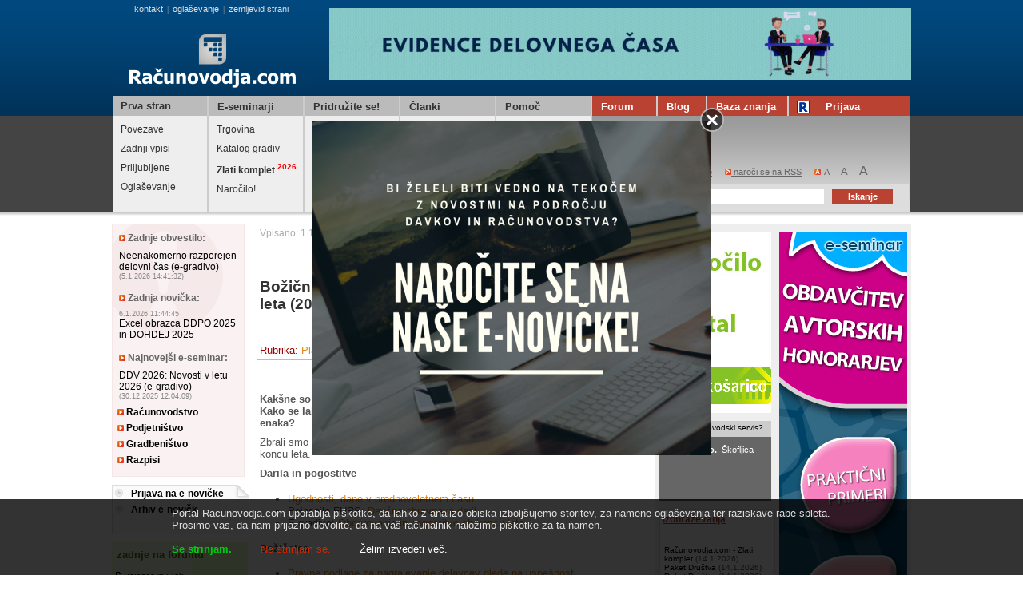

--- FILE ---
content_type: text/html
request_url: https://www.racunovodja.com/clanki.asp?clanek=10449/Bo%9Ei%E8nica,_nagrajevanja_in_obdarovanja_ob_koncu_leta_(2018)
body_size: 15884
content:
<!DOCTYPE html PUBLIC "-//W3C//DTD XHTML 1.0 Transitional//EN" "http://www.w3.org/TR/xhtml1/DTD/xhtml1-transitional.dtd">
<html>
<head>

<!-- Google tag (gtag.js) -->
<script async src="https://www.googletagmanager.com/gtag/js?id=G-CWT8HLQ1BP"></script>
<script>
  window.dataLayer = window.dataLayer || [];
  function gtag(){dataLayer.push(arguments);}
  gtag('js', new Date());

  gtag('config', 'G-CWT8HLQ1BP');
</script>

	<meta http-equiv="Content-Type" content="text/html; charset=windows-1250" />
	<title>Božičnica, nagrajevanja in obdarovanja ob koncu leta (2021) - Racunovodja.com</title>
	<meta name="description" content="Kakšne so možnosti obdarovanja in nagrajevanja delavcev ob koncu leta? Kako se lahko izplača božičnica? Je obvezna, mora biti za vse zaposlene enaka?

" />
	<meta name="keywords" content="božičnica,13. plača,del plače za poslovno uspešnost,osebna uspešnost,poslovna uspešnost,letna nagrada,novoletne pogostitve,obdarovanje ob koncu leta,kdaj pripada božičnica," />
<meta property="og:type"               content="article" />
<meta property="og:title"              content="Božičnica, nagrajevanja in obdarovanja ob koncu leta (2021)" />
<meta property="og:description"        content="Kakšne so možnosti obdarovanja in nagrajevanja delavcev ob koncu leta? Kako se lahko izplača božičnica? Je obvezna, mora biti za vse zaposlene enaka?

" />
<meta property="og:image"             content="https://www.racunovodja.com/images/clanki_img/3_big.jpg" />
<link rel="image_src"             href="https://www.racunovodja.com/images/clanki_img/3_big.jpg" />

	<meta name="author" content="CarpeDiem.si" />
	<link rel="alternate" type="application/rss+xml" title="Računovodja.com - Zadnje objave" href="http://www.racunovodja.com/rss/" />
	<style type="text/css" media="all">@import "/css.css";</style>
	<style type="text/css" media="print">@import "/print.css";</style>
	<script language="javascript" type="text/javascript" src="/skripte.js"></script>
	<script type="text/javascript" src="/func.js"></script>
	<script type="text/javascript" src="/banMenjavanjeProgramov.asp"></script>
	<script type="text/javascript" src="/bannerji.js"></script>
	<!-- script type="text/javascript" src="/sneg.js"></script -->
	<style type="text/css" media="all">@import "/pp.css";</style>
	<!--[if IE]><link rel="stylesheet" type="text/css" href="/ie_sux.css" media="screen" /><![endif]-->
	<script type="text/javascript" src="/JS/jquery.js"></script>
	<script type="text/javascript" src="/pp.js"></script>
	
	<!-- google ad manager -->

		
		
<script async src="https://securepubads.g.doubleclick.net/tag/js/gpt.js"></script>
<script>
  window.googletag = window.googletag || {cmd: []};
  googletag.cmd.push(function() {
    googletag.defineSlot('/1084615/clanki_txt_07_2020', [468, 60], 'div-gpt-ad-1635427967442-0').addService(googletag.pubads());
    googletag.pubads().enableSingleRequest();
    googletag.enableServices();
  });
</script>	
		
		
	<script type="text/javascript">_iprom_consent=false;</script>
<!-- VNESITE V GLAVO SPLETNE STRANI: -->
<script>
    (function(a,g,b,c){a[c]=a[c]||function(){
        "undefined"!==typeof a.ipromNS&&a.ipromNS.execute?a.ipromNS.execute(arguments):(a[c].q=a[c].q||[]).push(arguments)};
        var k=function(){var b=g.getElementsByTagName("script")[0];return function h(f){var e=f.shift();a[c]("setConfig",{server:e});
            var d=document.createElement("script");0<f.length&&(d.onerror=function(){a[c]("setConfig",{blocked:!0});h(f)});
            d.src="https://cdn."+e+"/ipromNS.js";d.async=!0;d.defer=!0;b.parentNode.insertBefore(d,b)}}(),e=b;"string"===typeof b&&(e=[b]);k(e)
    })(window, document,[ "ipromcloud.com"],"_ipromNS");

    _ipromNS('init', {
        sitePath      : ['racunovodja','racunovodja'],  /*second value of sitePath array is equal to SID*/
        cookieConsent : (function (cn){ var cs=new RegExp(""+cn+"[^;]+").exec(document.cookie); return unescape(!!cs ? cs.toString().replace(/^[^=]+./,"") : ""); })('allow2017') == 'true'

    });
</script>
	
	<link rel="canonical" href="https://www.racunovodja.com/clanki.asp?clanek=10449" />
	<meta name="google-site-verification" content="lmjTpP-PwUKe0z2qurGtQ60YJ-W53ZyeJvOMh6zQ3wA" />
</head>

<body id="telo" onload="pripravi();nePaNe();MenjavaOglasov();">
<style type="text/css">
.polprosojno {
width:100%;
position:fixed;
padding-bottom:25px;
padding-top:10px;
z-index:9999;
color:#ddd;
bottom:0px;
/* Fallback for web browsers that doesn't support RGBa */
background: rgb(0, 0, 0) transparent;
/* RGBa with 0.8 opacity */
background: rgba(0, 0, 0, 0.8);
/* For IE 5.5 - 7*/
filter:progid:DXImageTransform.Microsoft.gradient(startColorstr=#cc000000, endColorstr=#cc000000);
/* For IE 8*/
-ms-filter: "progid:DXImageTransform.Microsoft.gradient(startColorstr=#cc000000, endColorstr=#cc000000)";
}
</style>
<script type="text/javascript">
function allowCookies(allow) {
	//Create cookie with user's choice and set expiry date according to it
	var now = new Date();
	var day = 24 * 3600 * 1000;

	if (allow) {
		now.setTime(now.getTime() + day*4500);
	} else {
		now.setTime(now.getTime() + day*30);
	}
	
	var domain = location.host;
	if (domain.match( new RegExp('\\.', 'g') ).length > 1) {
		domain = domain.replace(/([a-z]+.)/, '');
	}
	
	document.cookie = 
		'allow2017=' + allow + 
		';expires=' + now.toGMTString() +
		';domain=.' + domain +
		';path=/';
		
	//refresh page
	window.location.reload(true);
}
</script>
<div class="polprosojno">
	<div style="width:850px;margin:auto;">Portal Racunovodja.com uporablja piškotke, da lahko z analizo obiska izboljšujemo storitev, za namene oglaševanja ter raziskave rabe spleta.
		<br />
		Prosimo vas, da nam prijazno dovolite, da na vaš računalnik naložimo piškotke za ta namen.<br /><br />
		<b>
			<a href="javascript:allowCookies(true);" style="color:#00CD11;">Se strinjam.</a>
		</b> &nbsp; &nbsp; &nbsp; &nbsp; 
		<a href="javascript:allowCookies(false);" style="color:#D02700;">Ne strinjam se.</a> &nbsp; &nbsp; &nbsp; &nbsp;
		<a href="http://www.racunovodja.com/pog-up.asp#PISKOT" style="color:#fff;">Želim izvedeti več.</a>
		<br />
	</div>
</div>

<div class="glava">
	<div class="glava_top">
		<div class="logo_banner">
			<div class="oglasevanje"><p class="vsebina_mod10"><a class="servisi" href="mailto:info@racunovodja.com">kontakt</a>|<a class="servisi" href="/vpis_in_oglasevanje.asp">oglaševanje</a>|<a class="servisi" href="/zemljevid.asp">zemljevid strani</a>&nbsp;<p></div>
			<div class="logo"><a href="/"><img src="/img/logo3.png" alt="Računovodja.com - Portal z računovodskimi in davčnimi informacijami" title="Računovodja.com - Portal z računovodskimi in davčnimi informacijami" /></a></div>
		</div>
		<div class="meni_ext">
			<div id="meni">
				<ul>
					<li><a class="meni1" href="/">Prva stran</a></li>
					<li><a href="/narocniki/default.aspx?doc=eSeminarji"><p class="meni1">E-seminarji</p></a></li>
					<li><a href="/clanki.asp?clanek=2524"><p class="meni1">Pridružite se!</p></a></li>
					<li><a href="/clanki.asp"><p class="meni1">Članki</p></a></li>
					<li><a href="/pomoc.asp"><p class="meni1">Pomoč</p></a></li>
				</ul>
			</div>
		<div class="forum">
			<a href="/forum/"><p class="meni3">Forum</p></a>
		</div>
		<div class="blog">
			<a href="http://racunovodja.blogspot.com"><p class="meni3">Blog</p></a>
		</div>
		<div class="baza">
			<a href="/bazaZnanja/index.php?title=Glavna_stran"><p class="meni3">Baza znanja</p></a>
		</div>
		<div class="rjcek">
			<p class="meni3">
				<a class="meni4" href="/priljubljene.aspx" id="aPriljubljene" onclick="alert('Stran še ni pripravljena.');return false;"><img src="/images/rac_icon.png"  style="position:absolute; left:10px;" alt="Uporabniška navigacija" />Prijava</a>
			</p>
		</div>
	</div>
</div>
<div class="glava_bot">
	<div class="submeni_login">
		<div class="sub1">
			<a href="/default.asp#pov" class="meni2">Povezave</a>
			<a href="/default.asp#zvp" class="meni2">Zadnji vpisi</a>
			<a href="/default.asp#nbs" class="meni2">Priljubljene</a>
			<a href="/vpis_in_oglasevanje.asp" class="meni2">Oglaševanje</a>
		</div>
		<div class="sub2">
			<a href="/trgovina/" class="meni2">Trgovina</a>
			<a href="/eseminarji/" class="meni2">Katalog gradiv</a>
			<a href="/zlatiKomplet/" class="meni2"><b>Zlati komplet <sup style="color: red">2026<sup></b></a>
			<a href="/Trgovina/Izdelek/ZLATI_KOMPLET" class="meni2">Naročilo!</a>
		</div>
		<div class="sub3">
			<a href="/posta/subscribe.aspx" class="meni2">Registracija</a>
			<a href="/posta/mailing_login.aspx" class="meni2">E-novičke</a>
			<a href="/narocniki/" class="meni2">Za naročnike</a>
			<a href="/izracuni/" class="meni2">Izračuni</a>
		</div>
		<div class="sub4">
			<a href="/sklopi/" class="meni2">Sklopi</a>
			<a href="/novicke.asp#obvestila" class="meni2">Obvestila</a>
			<a href="/novicke.asp#novicke" class="meni2">Novičke</a>
		</div>
		<div class="sub5">
			<a href="/pomoc_forum.asp" class="meni2">Pomoč - forum</a>
			<a href="/zemljevid.asp" class="meni2">Zemljevid strani</a>
		</div>
		<div class="uporabniski_meni">
			<div class="priljubljene">
				<div class="dodaj_priljubljene"><a href="#" class="regi" onclick='javascript:addFavorites();return false;' title='Dodaj povezavo med priljubljene strani (favorites). Deluje le v Internet Explorerju in združljivih brskalnikih. Za Netscape/Mozilla/FireFox pritisnite CTRL+D.'><img src="/img/prilj.gif" /> dodaj med priljubljene</a><a href="/rss/" class="regi"><img src="/img/rss.gif" /> naroči se na RSS</a><img style="padding-left:8px;" src="/img/vel_pis.gif" />
<script type="text/javascript">
<!--
if (document.getElementById) {
	document.write("<a href=\"#\" class=\"a1\" onClick=\"javascript:pisava(-1);return false;\" title=\"Zmanjšaj velikost črk za 10%\">A</a>");
	document.write(" <a href=\"#\" class=\"a2\" onClick=\"javascript:pisava(0);return false;\" title=\"Ponastavi začetno velikost črk\">A</a> ");
	document.write("<a href=\"#\" class=\"a3\" onClick=\"javascript:pisava(1);return false;\" title=\"Povečaj velikost črk za 10%\">A</a>");
} // -->
</script>
<noscript>Žal vaš brskalnik ne podpira JavaScripta, zato ne boste mogli spreminjati velikosti črk.</noscript>
				</div>
			</div>
			<div class="iskanje">
				<div class="iskanje_stran"><a href="/iskanje.asp?iskanje=najdi" class="regi"><img src="/img/isci.gif" /> iskanje po strani:</a></div>
					<form action="/iskanje.asp" method="get" style="margin:1px;">
						<input type="hidden" value="najdi" name="iskanje" />
						<input class="input_iskanje"  name="vpis" id="iskalnik" type="text" />
						<input value="Iskanje" type="submit" class="submit_isci" />
					</form>
				</div>
			</div>
		</div>
	</div>
	<div class="senca1"></div>
</div>

<!--<div class="jedro_ext">-->
<div class="page_background">
  <div class="jedro">
		<div class="levo_jedro">
			<ul class="levi_rob">
				<li class="hitrepovezave">
				<p class="hitre_mod1"><img src="/img/puscica.gif" /> Zadnje obvestilo:</p>
				<p>
				
				<a href='/novicke.asp#obvestila'>Neenakomerno razporejen delovni čas (e-gradivo)</a>
				<span class='vsebina_mod10'>(5.1.2026 14:41:32)</span></p>

				<p class="hitre_mod1"><img src="/img/puscica.gif" /> Zadnja novička:</p>
								<p><span class='vsebina_mod10'>6.1.2026 11:44:45</span> <a href='/novicke.asp#novicke'>Excel obrazca DDPO 2025 in DOHDEJ 2025</a>
				<span class='vsebina_mod10'></span></p>
				<span class='vsebina_mod10'></span>

				<p class="hitre_mod1"><img src="/img/puscica.gif" /> Najnovejši e-seminar:</p>
				
				<p><a href='/clanki.asp?rubrika=22'>DDV 2026: Novosti v letu 2026 (e-gradivo)</a> <span class='vsebina_mod10'>(30.12.2025 12:04:09)</span></p>

				<p class="hitre_mod2"><a href="/Racunovodstvo/"><img src="/img/puscica.gif" /> Računovodstvo</a></p>

				<p class="hitre_mod2"><a href="/podjetnistvo/"><img src="/img/puscica.gif" /> Podjetništvo</a></p>
				<p class="hitre_mod2"><a href="/gradbenistvo/"><img src="/img/puscica.gif" /> Gradbeništvo</a></p>
				<p class="hitre_mod2"><a href="/clanki.asp?rubrika=21"><img src="/img/puscica.gif" /> Razpisi</a></p>
				</li>
				<li class="partnerske_povezave"><img src="/img/zavihek.png" style="position:absolute; top:-1px; right:-1px;" />
									<p class="hitre_mod2"><img src="/img/puscica2.gif" /> <a href="/Posta/Narocnine">Prijava na e-novičke</a></p>
									<p class="hitre_mod2"><img src="/img/puscica2.gif" /> <a href="/Mailing/mailarchive.aspx">Arhiv e-novičk</a></p>

				</li>
				<li class="zadnje_forum">
						<ul class="modnaslov"><li class="mod_levo_naslov"><a href="http://forum.racunovodja.com/search.php?search_id=active_topics"><p class="naslov_mod4">zadnje na forumu</p></a></li></ul>

						<p class='vsebina_mod_forum'><img src='/img/icon_minipost.gif' />  <a href='http://forum.racunovodja.com/viewtopic.php?f=4&t=49744&p=187712#p187712'>vajenec in iRek</a></p>
<p class='vsebina_mod_forum'><img src='/img/icon_minipost.gif' />  <a href='http://forum.racunovodja.com/viewtopic.php?f=4&t=49764&p=187711#p187711'>Neujemanje ur na bolniškem listu z dejansko odsotnostjo</a></p>
<p class='vsebina_mod_forum'><img src='/img/icon_minipost.gif' />  <a href='http://forum.racunovodja.com/viewtopic.php?f=2&t=49759&p=187706#p187706'>Normiranci -- nova pravila</a></p>
<p class='vsebina_mod_forum'><img src='/img/icon_minipost.gif' />  <a href='http://forum.racunovodja.com/viewtopic.php?f=3&t=49758&p=187705#p187705'>prevzem stranke med letom</a></p>
<p class='vsebina_mod_forum'><img src='/img/icon_minipost.gif' />  <a href='http://forum.racunovodja.com/viewtopic.php?f=4&t=49751&p=187698#p187698'>PLAČILO PRISPEVKA ZA DOLGOTRAJNO OSKRBO</a></p>


						<div class="mod_div2">
						<p class="naslov_mod2">Ne spreglejte</p>
						<a href="/forum/viewtopic.php?t=18660" class="vsebina_mod2"><img src="/img/puscica.gif" /> Registracija na forum</a>
						<a href="/forum/viewtopic.php?t=19101" class="vsebina_mod2"><img src="/img/puscica.gif" /> Težave ob prijavi na forum</a>
						<a href="/forum/viewtopic.php?t=9539" class="vsebina_mod2"><img src="/img/puscica.gif" /> Spremenjeni e-naslovi</a>
						<a href="/forum/viewforum.php?f=20" class="vsebina_mod2"><img src="/img/puscica.gif" /> Več obvestil ...</a>
						</div>
					</li>
					<li class="prijavaenovicke"><a href="/posta/mailing_login.aspx"><img src="/img/enovicke.png" /></a></li>
					<li class="aktualno"><img src="/img/zavihek.png" style="position:absolute; top:-1px; right:-1px;" />
						<p class="naslov_mod">Aktualno:</p>
						<div class="povd_div"><a href="/clanki.asp?clanek=2431"><p class="povd_text">Računovodja.com - Zlati komplet in dodatni dostopi</p></a></div>
						<div class="povd_div"><a href="/clanki.asp?clanek=2698"><p class="povd_text">Kadrovski oglasi za računovodske poklice</p></a></div>
						<div class="mod_div2">
								<a href="/podjetnistvo/" class="vsebina_mod3"><img src="/img/puscica.gif" /> Podjetništvo</a>
								<a href="/Posta/Narocnine" class="vsebina_mod3"><img src="/img/puscica.gif" /> Želite prejemati obvestila o novostih na spletni strani Računovodja.com? </a>
								<a href='http://www.euintrastat.com/' class="vsebina_mod3"><img src="/img/puscica.gif" /> Intrastat - računalniški program</a>
							<a href="/clanki.asp?clanek=1983" class="vsebina_mod3"><img src="/img/puscica.gif" /> Paketi gradiv Računovodja.com</a>

						</div>
						<div class="mod_div2">
							<p class="naslov_mod2">E-seminarji:</p>
							<p class="vsebina_mod2"><img src="/img/icoesemi.gif" /> <a href="/clanki.asp?clanek=8750/POTNI_NALOGI:_Kako_izpolnimo_potni_nalog_in_obracun_potnih_stroskov?_(e-gradivo)">POTNI NALOGI: Kako izpolnimo potni nalog in obračun potnih stroškov?</a></p>
							<p class="vsebina_mod2"><img src="/img/icoesemi.gif" /> <a href="/clanki.asp?clanek=425">Obračunavanje plač in drugih osebnih prejemkov</a></p>
						</div>
				</li>
				<li class="koledar">
						<a href="/koledar.aspx"><p class="naslov_mod">Koledar:</p></a>
						<a href="/clanki.asp?rubrika=25"><p class="vsebina_mod">Mesečni koledarčki</p></a>
<!--				<iframe src="/koledar_mini.aspx" style="width:137px;margin:0px;padding:0px;border:none;overflow:hidden;height:250px;" scrolling="no" frameborder="0" marginwidth="0">Koledarček ni viden, ker ima vaš brskalnik izklopljeno možnost prikazovanja IFRAME oznak, ali pa je prestar.</iframe>-->
				</li>

				<li class="seznam_ppo"><img src="/img/zavihek.png" style="position:absolute; top:-1px; right:-1px;" />
					<a href="/programi/programi.aspx"><p class="naslov_mod">Seznam poslovne programske opreme</p></a>
                    <span id="Program"><a href="/programi/podjetja.aspx?id=5" class="vsebina_mod"><img src="/img/puscica2.gif" /> Carpe Diem d.o.o., Kranj</a></span>
					<div class="mod_div2">
							<a href="mailto:&#105;&#110;&#102;&#111;&#064;&#114;&#097;&#099;&#117;&#110;&#111;&#118;&#111;&#100;&#106;&#097;&#046;&#099;&#111;&#109;?subject=Vpis v seznam programske opreme" class="vsebina_mod"><img src="/img/puscica.gif" /> Vas zanima vpis v seznam poslovne programske opreme? </a>
					</div>
				</li>
				<li class="karierni_koticek"><img src="/img/zavihek.png" style="position:absolute; top:-1px; right:-1px;" />
					<a class="naslov_mod" href="/zaposlitev/">Karierni kotiček</a>

					<div class="povd_div">
					<a href="/zaposlitev/"  class="povd_text">Seznam prostih zaposlitev</a>
					<a href="/clanki.asp?clanek=2698"  class="povd_text">Objavite kadrovski oglas za računovodske poklice!</a>
					</div>

					<div class="povd_div">
						<a href="https://esvetovanje.ess.gov.si/KakoKandidiramNaDelovnaMesta/PrijavaNaDelovnoMesto/" class="povd_text">Kako napišem prijavo na delovno mesto</a>
						<a href="https://esvetovanje.ess.gov.si/" class="povd_text">Svetovanje pri zaposlitvi in poklicni orientaciji</a>
					</div>
					<div class="mod_div2"><a class="naslov_mod2"  href="/zaposlitev/">Prosta delovna mesta</a>
					<a  class='vsebina_mod2' href='/clanki.asp?clanek=14067'><img src='/img/puscica.gif' /> Zaposlitveni oglas: Računovodja (m/ž), Ljubljana</a>
<a  class='vsebina_mod2' href='/clanki.asp?clanek=14043'><img src='/img/puscica.gif' /> Zaposlitveni oglas: Samostojni knjigovodja (m/ž), Trzin</a>
<a  class='vsebina_mod2' href='/clanki.asp?clanek=13918'><img src='/img/puscica.gif' /> Zaposlitveni oglas: Samostojni računovodja (m/ž), Radovljica</a>

					</div>
				</li>
				<li class="partnerji"><img src="/img/zavihek.png" style="position:absolute; top:-1px; right:-1px;" /><a href="/partnerji.asp" class="naslov_mod">Partnerji portala</a></li>
				<li class="ne_prezrite"><img src="/img/zavihek.png" style="position:absolute; top:-1px; right:-1px;" /><a class="naslov_mod">Ne prezrite!</a>
						<a href='/clanki.asp?clanek=232/Kilometrine' class="vsebina_mod2"><img src="/img/puscica.gif" /> Kilometrine</a>
<a href='/seminarji.asp' class="vsebina_mod2"><img src="/img/puscica.gif" /> <b>Seminarji s področja računovodstva in davkov</b></a>
 <a href='/zaposlitev/' class="vsebina_mod2"><img src="/img/puscica.gif" /> Zaposlitve</a>
<a href='/iskanje.asp?iskanje=poclankih&vpis=mese%E8ni%20podatki' class="vsebina_mod2"><img src="/img/puscica.gif" /> Podatki za obračun plač</a>

<a href='/narocniki/default.aspx?doc=BesedilaZakonov' class="vsebina_mod2"><img src="/img/puscica.gif" /> Besedila zakonov</a>





<a href='/clanki.asp?clanek=355' class="vsebina_mod2"><img src="/img/puscica.gif" /> Dnevnice - domače</a>
<a href='/clanki.asp?clanek=6564/Zneski_dnevnic_za_tujino_od_772012_dalje' class="vsebina_mod2"><img src="/img/puscica.gif" /> Dnevnice - tujina</a>
<a href='/clanki.asp?clanek=574/Uredba_o_visini_povracil' class="vsebina_mod2"><img src="/img/puscica.gif" /> Uredba o višini povračil</a>



<a href='/clanki.asp?clanek=12872' class="vsebina_mod2"><img src="/img/puscica.gif" /> Št. delovnih dni 2025</a>
<a href='/clanki.asp?clanek=13268' class="vsebina_mod2"><img src="/img/puscica.gif" /> Št. delovnih dni 2026</a>

<a href='/iskanje.asp?iskanje=poclankih&vpis=delovni koledar' class="vsebina_mod2"><img src="/img/puscica.gif" /> Št. delovnih dni (arhiv)</a>
<!--
<a href='/mdokumenti/povpla.asp' class="vsebina_mod2"><img src="/img/puscica.gif" /> Povprečna bruto plača</a>
<a href='/mdokumenti/npoos.asp' class="vsebina_mod2"><img src="/img/puscica.gif" /> Najnižja pokojninska osnova</a>
<a href='/mdokumenti/minpl.asp' class="vsebina_mod2"><img src="/img/puscica.gif" /> Minimalna plača</a>
<a href='/pokazi.asp?stran=118' class="vsebina_mod2"><img src="/img/puscica.gif" /> Izhodiščne plače</a>
-->
<a href='/clanki.asp?clanek=13752/Slovenski_racunovodski_standardi_2024' class="vsebina_mod2"><img src="/img/puscica.gif" /> Slovenski računovodski standardi 2024</a>
<a href='https://www.uradni-list.si/glasilo-uradni-list-rs' class="vsebina_mod2"><img src="/img/puscica.gif" /> Uradni list</a>
<a href='/clanki.asp' class="vsebina_mod2"><img src="/img/puscica.gif" /> Arhiv člankov</a>
<!--
<a href='/mdokumenti/obracunah.asp'>Obračun avtorskega honorarja (do 31.12.04)</a>
-->
<a href='/pokazi.asp?stran=199' class="vsebina_mod2"><img src="/img/puscica.gif" /> Zakon o delovnih razmerjih</a>
<a href='http://www.ajpes.si/Registri/Transakcijski_racuni/Splosno?id=69' class="vsebina_mod2"><img src="/img/puscica.gif" /> TRANSAKCIJSKI RAČUNI IN DAVČNE ŠTEVILKE</a>
<a href='/pokazi.asp?stran=1129' class="vsebina_mod2"><img src="/img/puscica.gif" /> VIES VAT number validation - preverjanje Identifikacijskih številk</a>
<a href="/ddv" class="vsebina_mod2"><img src="/img/puscica.gif" /> Iskanje po seznamu davčnih zavezancev</a>
<a href="/DDV/Standardna_klasifikacija_dejavnosti_2008.aspx" class="vsebina_mod2"><img src="/img/puscica.gif" /> Register podjetij</a>


<a href="/narocniki/default.aspx?doc=SodnaPraksa" class="vsebina_mod2"><img src="/img/puscica.gif" /> Sodna praksa</a>

				</li>
				<li class="izracuni"><img src="/img/zavihek.png" style="position:absolute; top:-1px; right:-1px;" /><a href="/izracuni/" class="naslov_mod">Izračuni</a>
					
<p class="podnaslov">Izračuni 2025</p>
<p>

	<a class="vsebina_mod2" href="/izracuni/Placa"><img src="/img/puscica.gif" /> Obračun plače 2025</a> 
		<span class="vsebina_mod10">Opozorilo: Izračun trenutno deluje pravilno samo pri zneskih, višjih od minimalne osnove.</span>
	<a class="vsebina_mod2" href="/Izracuni/AvtorskiHonorarVse"><img src="/img/puscica.gif" /> Izračun avtorskega honorarja 2025</a>
		<span class="vsebina_mod10">Izračun za rezidente, zavarovane po 20. členu ZPIZ-2 (zavarovan za polni delovni čas), ter za rezidente, zavarovane po 18. členu ZPIZ-2. </span>	
	<a class="vsebina_mod2" href="/izracuni/PodjemnaPogodba"><img src="/img/puscica.gif" /> Podjemna pogodba 2025</a>
	<a class="vsebina_mod2"  href="/Izracuni/2025/Najemnina"><img src="/img/puscica.gif" /> Obračun najemnine 2025</a>
		<span class="vsebina_mod10">Fizična oseba odda nepremičnino pravni osebi.</span>				
	<a class="vsebina_mod2"  href="/Izracuni/2025/StudentskoDelo"><img src="/img/puscica.gif" /> Obračun študentskega dela 2025</a>	
	<a class="vsebina_mod2"  href="/Izracuni/2025/DeloUpokojencev"><img src="/img/puscica.gif" /> Obračun začasnega ali občasnega dela upokojencev 2025</a>
	<a class="vsebina_mod2" href="/izr/ZamudneObresti.aspx"><img src="/img/puscica.gif" /> Izračun zamudnih obresti</a>
		<span class="vsebina_mod10">Program omogoča izračun po konformni metodi in po linearni metodi.</span>
	<a class="vsebina_mod2" href="/izr/Obresti.aspx"><img src="/img/puscica.gif" /> Izračun pogodbenih obresti</a>
		<span class="vsebina_mod10">Program omogoča izračun po poljubni obrestni meri.</span>			
</p>




				</li>
				<li class="obrazci"><img src="/img/zavihek.png" style="position:absolute; top:-1px; right:-1px;" /><a href="/obrazci_ps.asp" class="naslov_mod">Natisnite si obrazce</a>
					<p>
<a href="/clanki.asp?clanek=12557&utm_source=raccom&utm_medium=link-levo&utm_campaign=dav-obr&utm_content=2025" class="vsebina_mod2"><img src="/img/puscica.gif" /> Potni nalog (Excel)</a>
<!--<a href="/dokumenti/Potni_nalog.xls" class="vsebina_mod2"><img src="/img/puscica.gif" /> Potni nalog (Excel)</a>-->
<a href="/mdokumenti/temeljnica.xls" class="vsebina_mod2"><img src="/img/puscica.gif" /> Temeljnica (excel)</a>
<a href="/clanki.asp?clanek=40&utm_source=raccom&utm_medium=link-levo&utm_campaign=dav-obr&utm_content=2025" class="vsebina_mod2"><img src="/img/puscica.gif" /> Temeljnica</a>
<a href="/clanki.asp?clanek=5817&utm_source=raccom&utm_medium=link-levo&utm_campaign=dav-obr&utm_content=2025" class="vsebina_mod2"><img src="/img/puscica.gif" /> M obrazci</a>
<!--<p><a href="/clanki.asp?clanek=9124/Dohodnina_2015" class="vsebina_mod2"><img src="/img/puscica.gif" /> Dohodnina 2015</a></p> -->
</p>
<p class="podnaslov">
Davčni obračun 2024</>

<p>
<a href="/clanki.asp?clanek=13638&utm_source=raccom&utm_medium=link-levo&utm_campaign=dav-obr&utm_content=2025" class="vsebina_mod2"><img src="/img/puscica.gif" /> Davčni obračun 2024</a>
<a href="/clanki.asp?clanek=13531&utm_source=raccom&utm_medium=link-levo&utm_campaign=dav-obr&utm_content=2025" class="vsebina_mod2"><img src="/img/puscica.gif" /> Excel obrazec DDPO 2024 (informativni pripomoček)</a>
<a href="/clanki.asp?clanek=13531&utm_source=raccom&utm_medium=link-levo&utm_campaign=dav-obr&utm_content=2025" class="vsebina_mod2"><img src="/img/puscica.gif" /> Excel obrazec DOHDEJ 2024 (informativni pripomoček)</a>
<a href="/clanki.asp?clanek=13640&utm_source=raccom&utm_medium=link-levo&utm_campaign=dav-obr&utm_content=2025" class="vsebina_mod2"><img src="/img/puscica.gif" /> AJPES</a>
<a href="/clanki.asp?clanek=13637&utm_source=raccom&utm_medium=link-levo&utm_campaign=dav-obr&utm_content=2025" class="vsebina_mod2"><img src="/img/puscica.gif" /> Video seminar</a>
<a href="/clanki.asp?clanek=13649&utm_source=raccom&utm_medium=link-levo&utm_campaign=dav-obr&utm_content=2025" class="vsebina_mod2"><img src="/img/puscica.gif" /> Gospodarske družbe</a>
<a href="/clanki.asp?clanek=13650&utm_source=raccom&utm_medium=link-levo&utm_campaign=dav-obr&utm_content=2025" class="vsebina_mod2"><img src="/img/puscica.gif" /> Samostojni podjetniki</a>
<a href="/clanki.asp?clanek=13651&utm_source=raccom&utm_medium=link-levo&utm_campaign=dav-obr&utm_content=2025" class="vsebina_mod2"><img src="/img/puscica.gif" /> Društva</a>
<a href="/clanki.asp?clanek=13652&utm_source=raccom&utm_medium=link-levo&utm_campaign=dav-obr&utm_content=2025" class="vsebina_mod2"><img src="/img/puscica.gif" /> Nepridobitne organizacije</a></p>

				</li>
			</ul>
			<div class="osrednji_del">
    <p class='avtorclanka'>Vpisano: 1.12.2021 15:25:08</p>
    <h2 class='naslovclanka'>Božičnica, nagrajevanja in obdarovanja ob koncu leta (2021)</h2>
    <p class='avtorclanka'></p>
<p class='rubrika_tisk'>Rubrika: <a href='/clanki.asp?rubrika=3'>Plače in delovna razmerja</a><span style='float:right;'><img border='0' style='text-decoration:none;' src='/images/natisni.png' alt='print' /> <a href='/printCL.asp?cl=10449' target='_blank'>Natisni</a></span></p>

<iframe src='https://www.facebook.com/plugins/like.php?href=https://www.racunovodja.com/clanki.asp?clanek=10449&amp;layout=standard&amp;show_faces=false&amp;width=450&amp;action=like&amp;colorscheme=light&amp;height=35&locale=sl_SI' scrolling='no' frameborder='0' style='border:none; overflow:hidden; width:450px; height:35px;' allowTransparency='true'></iframe>
<div class='clanek_telo'>
      <p><b>Kakšne so možnosti obdarovanja in nagrajevanja delavcev ob koncu leta? Kako se lahko izplača božičnica? Je obvezna, mora biti za vse zaposlene enaka?

</b> </p> 
<p>Zbrali smo nekaj informacij o davčni obravnavi nagrajevanja in pogostitev ob koncu leta.</p>


<p><b>Darila in pogostitve</b></p>
<ul>
<li><a href="/clanki.asp?clanek=10438&utm_source=raccom&utm_medium=clanek&utm_campaign=bozicnica&utm_content=12_2021">Ugodnosti, dane v prednovoletnem času</a></li>
<li>Pojasnilo FURS: <a href="/clanki.asp?clanek=9897&utm_source=raccom&utm_medium=clanek&utm_campaign=bozicnica&utm_content=12_2021">Davčna obravnava daril</a></li>
<li>E-gradivo: <a href="/clanki.asp?clanek=10437&utm_source=raccom&utm_medium=clanek&utm_campaign=bozicnica&utm_content=12_2021">Obdarovanja in pogostitve ob koncu leta</a></li>
</ul>
<p><b>Božičnica</b></p>
<ul>
<li><a href="/clanki.asp?clanek=10450&utm_source=raccom&utm_medium=clanek&utm_campaign=bozicnica&utm_content=12_2021">Pravne podlage za nagrajevanje delavcev glede na uspešnost</a></li>
<li><a href="/clanki.asp?clanek=11678&utm_source=raccom&utm_medium=clanek&utm_campaign=bozicnica&utm_content=12_2021">Zmanjševanje božičnice zaradi porodniške in bolniške odsotnosti je ena od prepovedanih oblik diskriminacije</a></li>
<li><a href="/clanki.asp?clanek=11677&utm_source=raccom&utm_medium=clanek&utm_campaign=bozicnica&utm_content=12_2021">Odločitev zagovornika načela enakosti in Upravnega sodišča RS glede kriterijev za izplačilo poslovne uspešnosti</a></li>
<li><a href="/clanki.asp?clanek=9891&utm_source=raccom&utm_medium=clanek&utm_campaign=bozicnica&utm_content=12_2021">Navidezno povračilo stroškov za prehrano - povzetek anonimizirane inšpekcijske odločbe</a></li>
<li>E-gradivo: <a href="/clanki.asp?clanek=10436&utm_source=raccom&utm_medium=clanek&utm_campaign=bozicnica&utm_content=12_2021">Nagrajevanje delavcev ob koncu leta (13. plača, božičnica)</a> 
<li>Z vidika REK obrazcev obravnavamo božičnico <a href="/E-seminar/8BOZICNICAIN13.PLACA-7">v teh poglavjih</a> e-gradiva Obračunavanje plač.</li>
</ul>



<div class="iAdserver" data-iadserver-zone="32"><script>_ipromNS('zone',32)</script></div>



<p class='rubrika_tisk'></p>
<table style='width:98%;margin:auto; border-bottom:solid 1px #bbb;' class='poravnajgor'>
  <tr>
    <td style='width:50%; border-right:solid 1px #bbb;'>
      <p><span class='podnaslov'>Ključne besede:</span><br /> 
<a class='kljucnabeseda' style='text-transform: lowercase;' href='/iskanje.asp?iskanje=poclankih&vpis=božičnica'>božičnica</a><br /><a class='kljucnabeseda' style='text-transform: lowercase;' href='/iskanje.asp?iskanje=poclankih&vpis=13. plača'>13. plača</a><br /><a class='kljucnabeseda' style='text-transform: lowercase;' href='/iskanje.asp?iskanje=poclankih&vpis=del plače za poslovno uspešnost'>del plače za poslovno uspešnost</a><br /><a class='kljucnabeseda' style='text-transform: lowercase;' href='/iskanje.asp?iskanje=poclankih&vpis=osebna uspešnost'>osebna uspešnost</a><br /><a class='kljucnabeseda' style='text-transform: lowercase;' href='/iskanje.asp?iskanje=poclankih&vpis=poslovna uspešnost'>poslovna uspešnost</a><br /><a class='kljucnabeseda' style='text-transform: lowercase;' href='/iskanje.asp?iskanje=poclankih&vpis=letna nagrada'>letna nagrada</a><br /><a class='kljucnabeseda' style='text-transform: lowercase;' href='/iskanje.asp?iskanje=poclankih&vpis=novoletne pogostitve'>novoletne pogostitve</a><br /><a class='kljucnabeseda' style='text-transform: lowercase;' href='/iskanje.asp?iskanje=poclankih&vpis=obdarovanje ob koncu leta'>obdarovanje ob koncu leta</a><br /><a class='kljucnabeseda' style='text-transform: lowercase;' href='/iskanje.asp?iskanje=poclankih&vpis=kdaj pripada božičnica'>kdaj pripada božičnica</a><br /><a class='kljucnabeseda' style='text-transform: lowercase;' href='/iskanje.asp?iskanje=poclankih&vpis='></a><br /></p>
    </td>
    <td style='width:50%;' class='navadni_linki'>
      <p style='padding-bottom:3px;'><script>function fbs_click() {u=location.href;t=document.title;window.open('https://www.facebook.com/sharer.php?u='+encodeURIComponent(u)+'&t='+encodeURIComponent(t),'sharer','toolbar=0,status=0,width=626,height=436');return false;}</script><style> html .fb_share_link { padding:2px 0 0 20px; height:16px; background:url(http://static.ak.fbcdn.net/images/share/facebook_share_icon.gif?0:26981) no-repeat top left; }</style><a href="https://www.facebook.com/share.php?u=<url>" onclick="return fbs_click()" target="_blank" class="fb_share_link">Objavite na Facebooku</a></p>
		 <p style='padding-bottom:3px;'><img src='/images/feed-icon-16x16.png' /> <a href='/RSS/?rss=clanki&amp;rub=3'>RSS rubrike Plače in delovna razmerja!</a></p>
		 <p style='padding-bottom:3px;padding-left:20px;'><a href='/clanki.asp?clanek=2524'><b>Pridružite se!</b></a></p>
		 <p style='padding-bottom:3px;padding-left:20px;'><a href='/ZlatiKomplet'>Naročilo <b>Zlatega kompleta</b></a></p>
    </td>
  </tr>
</table>
<table style='width:98%;margin:auto;padding-top:20px;' class='poravnajgor'>
  <tr>
    <td style='width:50%;'>
<p class='podnaslov'>Zadnji članki iz rubrike:</p>
<p>12.1.2026 17:06:59: <br /><a href='/clanki.asp?clanek=14092/Pravilnik_o_merilih_za_dolocitev_visine_placila_za_opravljanje_zdravstvenih_storitev_po_podjemni_pogodbi_ali_drugih_pogodbah_civilnega_prava'>Pravilnik o merilih za določitev višine plačila za opravljanje zdravstvenih storitev po podjemni pogodbi ali drugih pogodbah civilnega prava</a></p>
<p>12.1.2026 16:52:11: <br /><a href='/clanki.asp?clanek=14091/Predlaganje_REK_obrazcev_za_izplacilo_zimskega_regresa'>Predlaganje REK obrazcev za izplačilo zimskega regresa</a></p>
<p>6.1.2026 19:06:48: <br /><a href='/clanki.asp?clanek=14089/Vkljucevanje_podatka_o_izplacilu_zimskega_regresa_v_Povzetek_obracuna_dohodkov_izplacanih_v_obdobju_od_11_do_31122025'>Vključevanje podatka o izplačilu zimskega regresa v Povzetek obračuna dohodkov, izplačanih v obdobju od 1.1. do 31.12.2025</a></p>
<p>5.1.2026 16:34:01: <br /><a href='/clanki.asp?clanek=14087/Obvezno_elektronsko_vlaganje_vlog_za_direktno_izplacilo_nadomestila_–_od_1_4_2026'>Obvezno elektronsko vlaganje vlog za direktno izplačilo nadomestila – od 1. 4. 2026</a></p>
<p>5.1.2026 14:22:38: <br /><a href='/clanki.asp?clanek=14085/Podatki_za_obracun_plac_za_december_2025'>Podatki za obračun plač za december 2025</a></p>
    </td>
    <td style='width:50%;'>
<p class='podnaslov'>Najnovejši članki:</p>
<p>13.1.2026 17:38:44: <br /><a href='/clanki.asp?clanek=14098/Novosti_glede_zamenjave_vozniskih_dovoljenj_nekaterih_drzav'>Novosti glede zamenjave vozniških dovoljenj nekaterih držav</a></p>
<p>13.1.2026 17:32:16: <br /><a href='/clanki.asp?clanek=14097/Nova_Nicejska_klasifikacija_2026:_spremembe_pri_razvrstitvi_blaga_in_storitev'>Nova Nicejska klasifikacija 2026: spremembe pri razvrstitvi blaga in storitev</a></p>
<p>13.1.2026 17:29:29: <br /><a href='/clanki.asp?clanek=14096/Objavljen_Pravilnik_o_spremljanju_poslovanja_socialnih_podjetij'>Objavljen Pravilnik o spremljanju poslovanja socialnih podjetij</a></p>
<p>13.1.2026 17:26:56: <br /><a href='/clanki.asp?clanek=14095/Spletne_delavnice_o_izpolnjevanju_zakonskih_obveznosti_na_podrocju_kibernetske_varnosti'>Spletne delavnice o izpolnjevanju zakonskih obveznosti na področju kibernetske varnosti</a></p>
<p>13.1.2026 17:21:25: <br /><a href='/clanki.asp?clanek=14094/Z_novim_letom_se_je_zacel_uporabljati_novi_Zakon_o_gostinstvu'>Z novim letom se je začel uporabljati novi Zakon o gostinstvu</a></p>
    </td>
  </tr>
</table>
    </div>
        </div>


</div>
<div class="desni_rob">
		  <div class="desni_rob_col1">
		     <div class="pridruzite_se">

<!-- Vstavite v prostor za oglasno mesto: Spodnja pasica [ID: 27] -->
<div class="iAdserver" data-iadserver-zone="27"><script>_ipromNS('zone',27)</script></div>

		  <div class="rac_serv">
		    <div class="rac_serv_iscete"><p class="iscete_rac"><a href="/mdokumenti/rac_serv.asp">Iščete računovodski servis?</a></p></div>
		    <div class="rac_serv_list">
		           <div class="rac_serv_list_roll">
			         <script type="text/javascript">
			                //new pausescroller(name_of_message_array, CSS_ID, CSS_classname, pause_in_miliseconds)
			                new pausescroller(pausecontent2, "pscroller2", "racservscroll", 7000)
		             </script>
		           </div>
		    </div>
		  </div>
</div><!--brisi-->
		     <div class="izobrazevanja">
		        <a class="naslov_mod" href="/seminarji.asp">Izobraževanja</a>
  
<!-- bannerji, razno -->
<!-- seminarji -->

<!-- Oglasno mesto: sponzorirana 2 Lokacija: RaÄŤunovodja.com / Racunovodja.com -->
<div class="iAdserver" data-iadserver-zone="74"><script>_ipromNS('zone',74)</script></div>


<!-- Oglasno mesto: sponzorirana 3 Lokacija: RaÄŤunovodja.com / Racunovodja.com -->
<div class="iAdserver" data-iadserver-zone="75"><script>_ipromNS('zone',75)</script></div>


<!-- Oglasno mesto: sponzorirana 4 Lokacija: RaÄŤunovodja.com / Racunovodja.com -->
<div class="iAdserver" data-iadserver-zone="76"><script>_ipromNS('zone',76)</script></div>



<!-- <p class="vsebina_mod9">datum:</p>
<a href="__CLICKTHRU__" class="vsebina_mod4"><img src="/img/puscica.gif"> naslov, Ljubljana</a>
-->

<!--- RSS RACUNOVODJA.COM --->
<div class="racunovodjaRSS">
<script type="text/javascript" src="https://www.racunovodja.com/RSS/JSRSS.aspx?rss=clanki&rub=22&st=10"> </script>
</div>

		        <div class="mod_desno_div2">
		          <a class="vsebina_mod5" href='mailto:&#105;&#110;&#102;&#111;&#064;&#114;&#097;&#099;&#117;&#110;&#111;&#118;&#111;&#100;&#106;&#097;&#046;&#099;&#111;&#109;?subject=Predavanja, seminarji'>Želite predstaviti seminar?</a>
		        </div>
		     </div>
		     <div class="povezave">
		        <a class="naslov_mod"  href='/povezave.asp'>Povezave:</a>
		          <a class="vsebina_mod" href="https://www.ajpes.si/"><img src="/img/puscica.gif" /> AJPES</a>
<a class="vsebina_mod" href="https://www.fu.gov.si/"><img src="/img/puscica.gif" /> Finančna uprava RS</a>
<a class="vsebina_mod" href="https://edavki.durs.si/OpenPortal/Pages/StartPage/StartPage.aspx"><img src="/img/puscica.gif" /> eDavki</a>
<a class="vsebina_mod" href="https://www.ess.gov.si/"><img src="/img/puscica.gif" /> ZRSZ</a>
<a class="vsebina_mod" href="https://www.zpiz.si/"><img src="/img/puscica.gif" /> ZPIZ</a>
<a class="vsebina_mod" href="https://www.zzzs.si/"><img src="/img/puscica.gif" /> ZZZS</a>
<a class="vsebina_mod" href="https://www.stat.si/"><img src="/img/puscica.gif" /> Statistični urad</a>
<a class="vsebina_mod" href="https://www.gov.si/drzavni-organi/organi-v-sestavi/uprava-za-javna-placila/"><img src="/img/puscica.gif" /> UJP</a>
<a class="vsebina_mod" href="https://www.bsi.si/"><img src="/img/puscica.gif" /> Banka Slovenije</a>
<a class="vsebina_mod" href="https://www.uradni-list.si/uradni-list"><img src="/img/puscica.gif" /> Uradni list</a>
<a class="vsebina_mod" href="https://pisrs.si/"><img src="/img/puscica.gif" /> Register pravnih predpisov</a>
<a class="vsebina_mod" href="https://www.dz-rs.si/wps/portal/Home/deloDZ/zakonodaja/vObravnavi/predlogiZakonov/"><img src="/img/puscica.gif" /> DZ zakoni</a>
<a class="vsebina_mod" href="https://www.gov.si/drzavni-organi/ministrstva/ministrstvo-za-finance/zakonodaja/"><img src="/img/puscica.gif" /> Davčni predpisi</a>
<a class="vsebina_mod" href="https://www.gov.si/drzavni-organi/upravne-enote/"><img src="/img/puscica.gif" /> Upravne enote </a>
<a class="vsebina_mod" href="https://e-uprava.gov.si/drzava-in-druzba/e-demokracija/predlogi-predpisov.html"><img src="/img/puscica.gif" /> Predlogi predpisov </a>
<a class="vsebina_mod" href="https://spot.gov.si/sl/"><img src="/img/puscica.gif" /> SPOT </a>
<a class="vsebina_mod" href="https://www.gov.si/drzavni-organi/ministrstva/ministrstvo-za-finance/"><img src="/img/puscica.gif" /> Ministrstvo za finance </a>
<a class="vsebina_mod" href="https://www.gov.si/drzavni-organi/ministrstva/ministrstvo-za-delo-druzino-socialne-zadeve-in-enake-moznosti/"><img src="/img/puscica.gif" /> MDDSZ </a>
<a class="vsebina_mod" href="https://www.gov.si/drzavni-organi/vlada/"><img src="/img/puscica.gif" /> Vlada </a>
<a class="vsebina_mod" href="https://www.gov.si/drzavni-organi/vlada/seje-vlade/gradiva-v-obravnavi/"><img src="/img/puscica.gif" /> Vlada - gradiva v obravnavi </a>
<a class="vsebina_mod" href="/ddv/"><img src="/img/puscica.gif" /> Imenik zavezancev za DDV</a>
		     </div>
<!--	popravi	     <div class="zadnje_blog">
		        <a class="naslov_mod" href="http://racunovodja.blogspot.com">Zadnje objave na blogu:</a>
				<iframe src="/Blog.aspx" style="width:120px;margin:0px;padding:3px;border:none;height:250px;" height="100%" scrolling="no" frameborder="0" marginwidth="0"></iframe>


		  	 </div>-->
		  </div>

		  <div class="desni_rob_col2">
		    <div class="neboticnik">
		    <center>
<!-- Vstavite v prostor za oglasno mesto: Nebotičnik [ID: 31] -->
<div class="iAdserver" data-iadserver-zone="31"><script>_ipromNS('zone',31)</script></div>
</center>
		    </div>

<!--	popravi	    <div class="novosti_su">
		      <p class="naslov_mod">Novosti Statističnega urada:</p>
					<div id="dStatRSS"></div>
					<script type="text/javascript" src="/JS/StatRSS.js"></script>
					<a href="/surs"class="vsebina_mod"><img src="/img/puscica.gif" /> Več ...</a>
		    </div>-->
<!--popravi--><!--<div class="novosti_su">
		        <a class="naslov_mod" href="http://racunovodja.blogspot.com">Zadnje objave na blogu:</a>
				<iframe src="/Blog.aspx" style="width:145px;margin:0px;padding:3px;border:none;height:180px;" height="100%" scrolling="no" frameborder="0" marginwidth="0"></iframe>


		  	 </div>	-->
		  </div>
<!--<input type="text" value="" id="eur" style="width:50px; margin:10px; margin-right:3px;" />
<input type="button" style='background:#aacee3;' value="€ -> SIT" onclick="EURvSIT('eur', 'val');return false;" />
<span style="padding-left:5px;" id="val"></span>
<span class='vsebina_mod10' style='padding-left:10px;'>Centralni tečaj: 1€ = 239,640 SIT</span>-->
		  <div class="tag" style="font-size:6pt;text-align:center;">
		        
		  </div>
		  <div class="kolofon" style="font-size:7pt;">
<p> Zasnova, izvedba in vzdrževanje: <a href='http://www.carpediem.si/' target='_blank'>Carpe diem, d.o.o., Kranj</a></p><p><a href='/pog-up.asp'>Pogoji uporabe</a> | <a href='/pog-up.asp#IZVOP'>Izjava o zasebnosti</a> | <a href='/kolofon.asp'>Kolofon</a></p><p>
 E-pošta: <a href='mailto:&#105;&#110;&#102;&#111;&#064;&#114;&#097;&#099;&#117;&#110;&#111;&#118;&#111;&#100;&#106;&#097;&#046;&#099;&#111;&#109;'>Info</a> | <a href='mailto:&#119;&#101;&#098;&#109;&#105;&#115;&#116;&#114;&#101;&#115;&#115;&#064;&#114;&#097;&#099;&#117;&#110;&#111;&#118;&#111;&#100;&#106;&#097;&#046;&#099;&#111;&#109;'>Webmistress</a></p>
 <p><a href="https://www.facebook.com/Racunovodjacom" target="_blank"><img src="https://www.racunovodja.com/img/img-novicke/fa.jpg" width="50" height="50" border="0" alt="" /></a> <a href="https://twitter.com/racunovodjacom" target="_blank"><img src="https://www.racunovodja.com/img/img-novicke/tw.jpg" width="50" height="50" border="0" alt="" /></a> <a href="https://www.linkedin.com/company/racunovodjacom" target="_blank"><img src="https://www.racunovodja.com/img/img-novicke/in.jpg" width="50" height="50" border="0" alt="" /></a></p>


		  </div>
<div style="position:relative;top:10px;right:0px;width:300px;margin:0px;float:right;border-top:10px solid #fff;padding:10px;">




</div>

	</div>



  </div>
</div>


<!--  <div class="noga_ext">
    <div class="noga">
    </div>
  </div>-->

		     <iframe id="ppIFrame" name="ppIFrame" src="/priljubljene.aspx" class="obroba" style="display:none;position:absolute;right:250px;top:80px;width:460px;height:380px;background-color:#fff;" scrolling="auto" marginheight="0" marginwidth="0" frameborder="0" allowTransparency="false">Vaš brskalnik ne omogoča prikaz IFRAME elementa.</iframe>
<!-- Vstavite v prostor za oglasno mesto: Lebdeci oglas [ID: 33] -->
<div class="iAdserver" data-iadserver-zone="33"><script>_ipromNS('zone',33)</script></div>

<script type="text/javascript">
var gaJsHost = (("https:" == document.location.protocol) ? "https://ssl." : "http://www.");
document.write(unescape("%3Cscript src='" + gaJsHost + "google-analytics.com/ga.js' type='text/javascript'%3E%3C/script%3E"));
</script>
<script type="text/javascript">
try {
var pageTracker = _gat._getTracker("UA-967879-3");
pageTracker._setDomainName(".racunovodja.com");
pageTracker._trackPageview();
} catch(err) {}</script>





       <div style="position:absolute; top:0px; width:100%; height:1px;">
	   <div style="position:relative; margin:auto; top:10px; width:1px; height:1px;">
	   	<div style="position:relative; left:-228px; top:0px; width:728px; height:90px;"><!-- Vstavite v prostor za oglasno mesto: Zgornja pasica [ID: 25] -->
<div class="iAdserver" data-iadserver-zone="25"><script>_ipromNS('zone',25)</script></div>
</div>
	   </div>
</div>


     <!--  <div class="superbanner"></div>-->
<script>
    _ipromNS('load');
</script>	 
</body>
</html>

--- FILE ---
content_type: text/html; charset=utf-8
request_url: https://www.racunovodja.com/RSS/JSRSS.aspx?rss=clanki&rub=22&st=10
body_size: 686
content:
document.writeln('<p class="racunovodjaRSS">');
document.writeln('<a href="https://www.racunovodja.com/"><img src="/rss/logorss.jpg" style="width:auto;height:auto;border:none;margin:10px 6px 14px 6px;" alt="Računovodja.com" /></a><br />');
document.writeln('<a href="https://www.racunovodja.com/clanki.asp?clanek=2431/Racunovodja.com_-_Zlati_komplet" target="racunovodja">Računovodja.com - Zlati komplet</a> (14.1.2026)<br />');
document.writeln('<a href="https://www.racunovodja.com/clanki.asp?clanek=1042/Paket_Drustva" target="racunovodja">Paket Društva</a> (14.1.2026)<br />');
document.writeln('<a href="https://www.racunovodja.com/clanki.asp?clanek=1252/Paket_Drustva" target="racunovodja">Paket Društva</a> (14.1.2026)<br />');
document.writeln('<a href="https://www.racunovodja.com/clanki.asp?clanek=1983/Paketi_gradiv_Racunovodja.com_v_letu_2026" target="racunovodja">Paketi gradiv Računovodja.com v letu 2026</a> (14.1.2026)<br />');
document.writeln('<a href="https://www.racunovodja.com/clanki.asp?clanek=3846/Paket_Delovna_razmerja" target="racunovodja">Paket Delovna razmerja</a> (14.1.2026)<br />');
document.writeln('<a href="https://www.racunovodja.com/clanki.asp?clanek=3468/Paket_Racunovodstvo_-_zgledi_knjizb" target="racunovodja">Paket Računovodstvo - zgledi knjižb</a> (14.1.2026)<br />');
document.writeln('<a href="https://www.racunovodja.com/clanki.asp?clanek=3956/Paket_Zasebniki" target="racunovodja">Paket Zasebniki</a> (14.1.2026)<br />');
document.writeln('<a href="https://www.racunovodja.com/clanki.asp?clanek=1821/Pravni_koticek" target="racunovodja">Pravni kotiček</a> (14.1.2026)<br />');
document.writeln('<a href="https://www.racunovodja.com/clanki.asp?clanek=3445/Paket_Davki" target="racunovodja">Paket Davki</a> (14.1.2026)<br />');
document.writeln('<a href="https://www.racunovodja.com/clanki.asp?clanek=14066/Enakomerno_in_neenakomerno_razporejen_delovni_cas_(e-gradivo)" target="racunovodja">Enakomerno in neenakomerno razporejen delovni čas (e-gradivo)</a> (8.1.2026)<br />');
document.writeln('</p>');


--- FILE ---
content_type: text/html; charset=utf-8
request_url: https://www.racunovodja.com/priljubljene.aspx
body_size: 1517
content:


<html>
<head>
<script type="text/javascript">
function AddLink() {
	__doPostBack('lbppDodaj', document.getElementById("ppTitle").value + "|" + document.getElementById("ppURL").value );
}

var tries = 0;
function tryLoad() {
	if (parent.$ && parent.readyJQ) {
		parent.readyJQ();
	} else if (tries < 6) {
		tries++;
		setTimeout("tryLoad()", 1000);
	} else {
		return; //Ne morem naložiti
	}
}
</script>
<style type="text/css" media="all">@import "/pp.css";</style>

</head>
<body onload="tryLoad();" style="background-color:white;">
<div class='obroba' id='dPriljubljene' style="background-color:white;">
	<a href="javascript:void(0);" id="ppHide">x</a>
	<form method="post" action="./priljubljene.aspx" id="ppForm" target="_self">
<div class="aspNetHidden">
<input type="hidden" name="__EVENTTARGET" id="__EVENTTARGET" value="" />
<input type="hidden" name="__EVENTARGUMENT" id="__EVENTARGUMENT" value="" />
<input type="hidden" name="__VIEWSTATE" id="__VIEWSTATE" value="psCto5BE6WNx9IMAG3q5Ys30+fysx1zfdL2zR1Gqwlexauucq2t+zXvNDPsTU5Zs9CIXYXQzD6BN8mZcPuQlT/qhXRUdpq/INO1VMLaQoRsv5/00RIvozV2T0RzkOT46BCWCdNY0b1gyl54VjVisX1MhJjCqUotU6mZOFC/A6D7AJBsP" />
</div>

<script type="text/javascript">
//<![CDATA[
var theForm = document.forms['ppForm'];
if (!theForm) {
    theForm = document.ppForm;
}
function __doPostBack(eventTarget, eventArgument) {
    if (!theForm.onsubmit || (theForm.onsubmit() != false)) {
        theForm.__EVENTTARGET.value = eventTarget;
        theForm.__EVENTARGUMENT.value = eventArgument;
        theForm.submit();
    }
}
//]]>
</script>


<div class="aspNetHidden">

	<input type="hidden" name="__VIEWSTATEGENERATOR" id="__VIEWSTATEGENERATOR" value="0BBF4C66" />
</div>
	<span id="ppLbl"></span>
	<div id="dNeprijavljen" class="obroba">
		<b>Prijava</b>
		<div id="dPriljubljenePrijava" class='obroba'>
			<table><tr><td>E-naslov:</td><td><input type="text" name="username" id="pUser" tabindex="1" /></td>
				<td rowspan="2">Prijava na<br /><input id="ppKamPortal" type="radio" name="ppKam" value="ppKamPortal" checked="checked" /><label for="ppKamPortal">Portal</label><br /><input id="ppKamForum" type="radio" name="ppKam" value="ppKamForum" /><label for="ppKamForum">Forum</label>
				</td></tr>
			<tr><td>Geslo:</td><td><input type="password" name="password" id="pPass" tabindex="2" /></td></tr></table>
			<a id="appLogin" href="javascript:__doPostBack(&#39;appLogin&#39;,&#39;&#39;)">Prijavi</a><br /><br />
			<a href="/posta/ForgotPassword.aspx" target="_top">Pozabil sem geslo</a>&nbsp;&nbsp;&nbsp;&nbsp;&nbsp;
			
			<a href="/prijava" target="_top">Registracija</a>
		</div>
	</div>
	
	</form>
</div>
</body>
</html>

--- FILE ---
content_type: text/plain; charset=utf-8
request_url: https://core.iprom.net/impression?time=1768423460085&callback=ipromNS.loadAdTagAds&zones=%5B299%5D&sitePath=%5B%22racunovodja%22%2C%22racunovodja%22%5D&containerId=iprom_adtag_1701736970559&resolution=1280x720&windowResolution=1280x720&referer=https%3A%2F%2Fwww.racunovodja.com%2Fclanki.asp%3Fclanek%3D10449%2FBo%259Ei%25E8nica%2C_nagrajevanja_in_obdarovanja_ob_koncu_leta_(2018)&keywords=%5B%5D&channels=%5B%5D&rsu=&RID=1768423459255-79408-inkuib_1&cookieConsent=false&serve_src=tag&iabv=%5B%5D&iabvfe=false&index=0&placementId=
body_size: 78
content:
ipromNS.loadAdTagAds(null,{"zoneAds":{"299":[]}},"iprom_adtag_1701736970559");